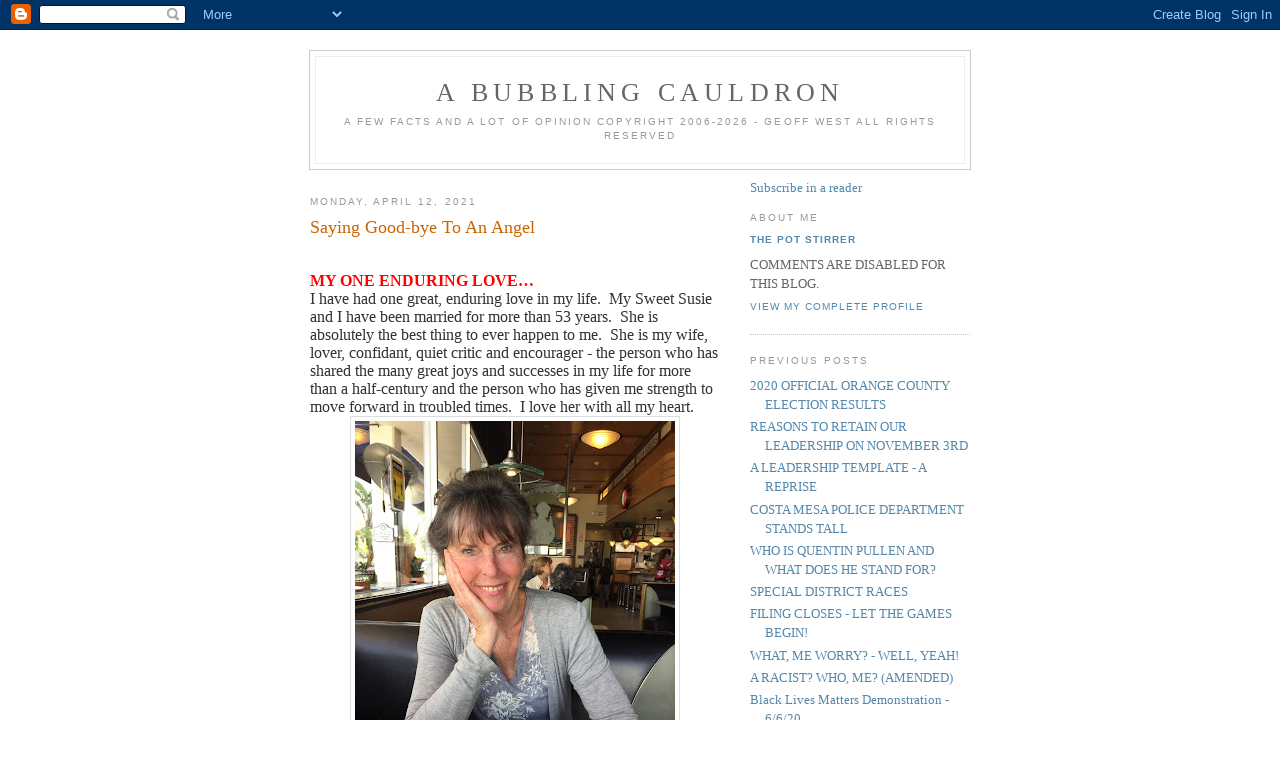

--- FILE ---
content_type: text/html; charset=UTF-8
request_url: https://abubblingcauldron.blogspot.com/2021/04/saying-good-bye-to-angel.html
body_size: 16542
content:
<!DOCTYPE html PUBLIC "-//W3C//DTD XHTML 1.0 Strict//EN" "http://www.w3.org/TR/xhtml1/DTD/xhtml1-strict.dtd">

<html xmlns="http://www.w3.org/1999/xhtml" xml:lang="en" lang="en">
<head>
  <title>A BUBBLING CAULDRON: Saying Good-bye To An Angel</title>

  <script type="text/javascript">(function() { (function(){function b(g){this.t={};this.tick=function(h,m,f){var n=f!=void 0?f:(new Date).getTime();this.t[h]=[n,m];if(f==void 0)try{window.console.timeStamp("CSI/"+h)}catch(q){}};this.getStartTickTime=function(){return this.t.start[0]};this.tick("start",null,g)}var a;if(window.performance)var e=(a=window.performance.timing)&&a.responseStart;var p=e>0?new b(e):new b;window.jstiming={Timer:b,load:p};if(a){var c=a.navigationStart;c>0&&e>=c&&(window.jstiming.srt=e-c)}if(a){var d=window.jstiming.load;
c>0&&e>=c&&(d.tick("_wtsrt",void 0,c),d.tick("wtsrt_","_wtsrt",e),d.tick("tbsd_","wtsrt_"))}try{a=null,window.chrome&&window.chrome.csi&&(a=Math.floor(window.chrome.csi().pageT),d&&c>0&&(d.tick("_tbnd",void 0,window.chrome.csi().startE),d.tick("tbnd_","_tbnd",c))),a==null&&window.gtbExternal&&(a=window.gtbExternal.pageT()),a==null&&window.external&&(a=window.external.pageT,d&&c>0&&(d.tick("_tbnd",void 0,window.external.startE),d.tick("tbnd_","_tbnd",c))),a&&(window.jstiming.pt=a)}catch(g){}})();window.tickAboveFold=function(b){var a=0;if(b.offsetParent){do a+=b.offsetTop;while(b=b.offsetParent)}b=a;b<=750&&window.jstiming.load.tick("aft")};var k=!1;function l(){k||(k=!0,window.jstiming.load.tick("firstScrollTime"))}window.addEventListener?window.addEventListener("scroll",l,!1):window.attachEvent("onscroll",l);
 })();</script><script type="text/javascript">function a(){var b=window.location.href,c=b.split("?");switch(c.length){case 1:return b+"?m=1";case 2:return c[1].search("(^|&)m=")>=0?null:b+"&m=1";default:return null}}var d=navigator.userAgent;if(d.indexOf("Mobile")!=-1&&d.indexOf("WebKit")!=-1&&d.indexOf("iPad")==-1||d.indexOf("Opera Mini")!=-1||d.indexOf("IEMobile")!=-1){var e=a();e&&window.location.replace(e)};
</script><meta http-equiv="Content-Type" content="text/html; charset=UTF-8" />
<meta name="generator" content="Blogger" />
<link rel="icon" type="image/vnd.microsoft.icon" href="https://www.blogger.com/favicon.ico"/>
<link rel="alternate" type="application/atom+xml" title="A BUBBLING CAULDRON - Atom" href="https://abubblingcauldron.blogspot.com/feeds/posts/default" />
<link rel="alternate" type="application/rss+xml" title="A BUBBLING CAULDRON - RSS" href="https://abubblingcauldron.blogspot.com/feeds/posts/default?alt=rss" />
<link rel="service.post" type="application/atom+xml" title="A BUBBLING CAULDRON - Atom" href="https://draft.blogger.com/feeds/36907480/posts/default" />
<link rel="alternate" type="application/atom+xml" title="A BUBBLING CAULDRON - Atom" href="https://abubblingcauldron.blogspot.com/feeds/4064483346645823183/comments/default" />
<link rel="stylesheet" type="text/css" href="https://www.blogger.com/static/v1/v-css/1601750677-blog_controls.css"/>
<link rel="stylesheet" type="text/css" href="https://draft.blogger.com/dyn-css/authorization.css?targetBlogID=36907480&zx=9d7c5139-cee8-4e56-8e62-9c9020649c55"/>


  <style type="text/css">
/*
-----------------------------------------------
Blogger Template Style
Name:     Minima
Designer: Douglas Bowman
URL:      www.stopdesign.com
Date:     26 Feb 2004
----------------------------------------------- */


body {
  background:#fff;
  margin:0;
  padding:40px 20px;
  font:x-small Georgia,Serif;
  text-align:center;
  color:#333;
  font-size/* */:/**/small;
  font-size: /**/small;
  }
a:link {
  color:#58a;
  text-decoration:none;
  }
a:visited {
  color:#969;
  text-decoration:none;
  }
a:hover {
  color:#c60;
  text-decoration:underline;
  }
a img {
  border-width:0;
  }


/* Header
----------------------------------------------- */
@media all {
  #header {
    width:660px;
    margin:0 auto 10px;
    border:1px solid #ccc;
    }
  }
@media handheld {
  #header {
    width:90%;
    }
  }
#blog-title {
  margin:5px 5px 0;
  padding:20px 20px .25em;
  border:1px solid #eee;
  border-width:1px 1px 0;
  font-size:200%;
  line-height:1.2em;
  font-weight:normal;
  color:#666;
  text-transform:uppercase;
  letter-spacing:.2em;
  }
#blog-title a {
  color:#666;
  text-decoration:none;
  }
#blog-title a:hover {
  color:#c60;
  }
#description {
  margin:0 5px 5px;
  padding:0 20px 20px;
  border:1px solid #eee;
  border-width:0 1px 1px;
  max-width:700px;
  font:78%/1.4em "Trebuchet MS",Trebuchet,Arial,Verdana,Sans-serif;
  text-transform:uppercase;
  letter-spacing:.2em;
  color:#999;
  }


/* Content
----------------------------------------------- */
@media all {
  #content {
    width:660px;
    margin:0 auto;
    padding:0;
    text-align:left;
    }
  #main {
    width:410px;
    float:left;
    }
  #sidebar {
    width:220px;
    float:right;
    }
  }
@media handheld {
  #content {
    width:90%;
    }
  #main {
    width:100%;
    float:none;
    }
  #sidebar {
    width:100%;
    float:none;
    }
  }

/* Headings
----------------------------------------------- */
h2 {
  margin:1.5em 0 .75em;
  font:78%/1.4em "Trebuchet MS",Trebuchet,Arial,Verdana,Sans-serif;
  text-transform:uppercase;
  letter-spacing:.2em;
  color:#999;
  }


/* Posts
----------------------------------------------- */
@media all {
  .date-header {
    margin:1.5em 0 .5em;
    }
  .post {
    margin:.5em 0 1.5em;
    border-bottom:1px dotted #ccc;
    padding-bottom:1.5em;
    }
  }
@media handheld {
  .date-header {
    padding:0 1.5em 0 1.5em;
    }
  .post {
    padding:0 1.5em 0 1.5em;
    }
  }
.post-title {
  margin:.25em 0 0;
  padding:0 0 4px;
  font-size:140%;
  font-weight:normal;
  line-height:1.4em;
  color:#c60;
  }
.post-title a, .post-title a:visited, .post-title strong {
  display:block;
  text-decoration:none;
  color:#c60;
  font-weight:normal;
  }
.post-title strong, .post-title a:hover {
  color:#333;
  }
.post div {
  margin:0 0 .75em;
  line-height:1.6em;
  }
p.post-footer {
  margin:-.25em 0 0;
  color:#ccc;
  }
.post-footer em, .comment-link {
  font:78%/1.4em "Trebuchet MS",Trebuchet,Arial,Verdana,Sans-serif;
  text-transform:uppercase;
  letter-spacing:.1em;
  }
.post-footer em {
  font-style:normal;
  color:#999;
  margin-right:.6em;
  }
.comment-link {
  margin-left:.6em;
  }
.post img {
  padding:4px;
  border:1px solid #ddd;
  }
.post blockquote {
  margin:1em 20px;
  }
.post blockquote p {
  margin:.75em 0;
  }


/* Comments
----------------------------------------------- */
#comments h4 {
  margin:1em 0;
  font:bold 78%/1.6em "Trebuchet MS",Trebuchet,Arial,Verdana,Sans-serif;
  text-transform:uppercase;
  letter-spacing:.2em;
  color:#999;
  }
#comments h4 strong {
  font-size:130%;
  }
#comments-block {
  margin:1em 0 1.5em;
  line-height:1.6em;
  }
#comments-block dt {
  margin:.5em 0;
  }
#comments-block dd {
  margin:.25em 0 0;
  }
#comments-block dd.comment-timestamp {
  margin:-.25em 0 2em;
  font:78%/1.4em "Trebuchet MS",Trebuchet,Arial,Verdana,Sans-serif;
  text-transform:uppercase;
  letter-spacing:.1em;
  }
#comments-block dd p {
  margin:0 0 .75em;
  }
.deleted-comment {
  font-style:italic;
  color:gray;
  }


/* Sidebar Content
----------------------------------------------- */
#sidebar ul {
  margin:0 0 1.5em;
  padding:0 0 1.5em;
  border-bottom:1px dotted #ccc;
  list-style:none;
  }
#sidebar li {
  margin:0;
  padding:0 0 .25em 15px;
  text-indent:-15px;
  line-height:1.5em;
  }
#sidebar p {
  color:#666;
  line-height:1.5em;
  }


/* Profile
----------------------------------------------- */
#profile-container {
  margin:0 0 1.5em;
  border-bottom:1px dotted #ccc;
  padding-bottom:1.5em;
  }
.profile-datablock {
  margin:.5em 0 .5em;
  }
.profile-img {
  display:inline;
  }
.profile-img img {
  float:left;
  padding:4px;
  border:1px solid #ddd;
  margin:0 8px 3px 0;
  }
.profile-data {
  margin:0;
  font:bold 78%/1.6em "Trebuchet MS",Trebuchet,Arial,Verdana,Sans-serif;
  text-transform:uppercase;
  letter-spacing:.1em;
  }
.profile-data strong {
  display:none;
  }
.profile-textblock {
  margin:0 0 .5em;
  }
.profile-link {
  margin:0;
  font:78%/1.4em "Trebuchet MS",Trebuchet,Arial,Verdana,Sans-serif;
  text-transform:uppercase;
  letter-spacing:.1em;
  }


/* Footer
----------------------------------------------- */
#footer {
  width:660px;
  clear:both;
  margin:0 auto;
  }
#footer hr {
  display:none;
  }
#footer p {
  margin:0;
  padding-top:15px;
  font:78%/1.6em "Trebuchet MS",Trebuchet,Verdana,Sans-serif;
  text-transform:uppercase;
  letter-spacing:.1em;
  }
  </style>

<meta name='google-adsense-platform-account' content='ca-host-pub-1556223355139109'/>
<meta name='google-adsense-platform-domain' content='blogspot.com'/>
<!-- --><style type="text/css">@import url(//www.blogger.com/static/v1/v-css/navbar/3334278262-classic.css);
div.b-mobile {display:none;}
</style>

</head>

<body><script type="text/javascript">
    function setAttributeOnload(object, attribute, val) {
      if(window.addEventListener) {
        window.addEventListener('load',
          function(){ object[attribute] = val; }, false);
      } else {
        window.attachEvent('onload', function(){ object[attribute] = val; });
      }
    }
  </script>
<div id="navbar-iframe-container"></div>
<script type="text/javascript" src="https://apis.google.com/js/platform.js"></script>
<script type="text/javascript">
      gapi.load("gapi.iframes:gapi.iframes.style.bubble", function() {
        if (gapi.iframes && gapi.iframes.getContext) {
          gapi.iframes.getContext().openChild({
              url: 'https://draft.blogger.com/navbar/36907480?origin\x3dhttps://abubblingcauldron.blogspot.com',
              where: document.getElementById("navbar-iframe-container"),
              id: "navbar-iframe"
          });
        }
      });
    </script>

<div id="header">

  <h1 id="blog-title">
    <a href="http://abubblingcauldron.blogspot.com/">
	A BUBBLING CAULDRON
	</a>
  </h1>
  <p id="description">                   A FEW FACTS AND A LOT OF OPINION         
                      Copyright 2006-2026 - Geoff West                                                                
                               All Rights Reserved</p>

</div>

<!-- Begin #content -->
<div id="content">


<!-- Begin #main -->
<div id="main"><div id="main2">



    
  <h2 class="date-header">Monday, April 12, 2021</h2>
  

  
     
  <!-- Begin .post -->
  <div class="post"><a name="4064483346645823183"></a>
         
    <h3 class="post-title">
	 
	 Saying Good-bye To An Angel
	 
    </h3>
    

	         <div class="post-body">
	<div>
      <div style="clear:both;"></div><p style="font-family: Times; font-stretch: normal; line-height: normal; margin: 0px;"><span style="color: red; font-size: medium;"><b><br />MY ONE ENDURING LOVE…</b></span></p><p style="font-family: Times; font-stretch: normal; line-height: normal; margin: 0px;"><span style="font-size: medium;">I have had one great, enduring love in my life.&nbsp; My Sweet Susie and I have been married for more than 53 years. &nbsp;She is absolutely the best thing to ever happen to me.&nbsp; She is my wife, lover, confidant, quiet critic and encourager - the person who has shared the many great joys and successes in my life for more than a half-century and the person who has given me strength to move forward in troubled times.&nbsp; I love her with all my heart.</span></p><div class="separator" style="clear: both; text-align: center;"><span style="font-size: medium;"><a href="https://blogger.googleusercontent.com/img/b/R29vZ2xl/AVvXsEgfJpZjFUaqzCM4_JXlryjHmGnHg9RQR47GwlTexDs_gCso8MKvONBPUlAEvtce0HbXnA9urjTfzeQXOqgjH-TfPePzvq9fM2wDrJnk2dyGVHkq0kdm4LfcrwUvin-XIPk2Q3Rf/s2048/SUSIE+Q.JPG" style="margin-left: 1em; margin-right: 1em;"><img border="0" data-original-height="1979" data-original-width="2048" src="https://blogger.googleusercontent.com/img/b/R29vZ2xl/AVvXsEgfJpZjFUaqzCM4_JXlryjHmGnHg9RQR47GwlTexDs_gCso8MKvONBPUlAEvtce0HbXnA9urjTfzeQXOqgjH-TfPePzvq9fM2wDrJnk2dyGVHkq0kdm4LfcrwUvin-XIPk2Q3Rf/s320/SUSIE+Q.JPG" width="320" /></a></span></div><p style="font-family: Times; font-stretch: normal; line-height: normal; margin: 0px;"><span style="color: red; font-size: medium;"><b>…BUT</b></span></p><p style="font-family: Times; font-stretch: normal; line-height: normal; margin: 0px;"><span style="font-size: medium;">And yet, there has been another love in my life - a woman I’ve known for more than 60 years - a beautiful person no matter how you measure that word.&nbsp; I think I’ve loved her most of my life - as I would love a sister and great friend.&nbsp; I’ve never held her hand, stolen a kiss or tried to woo her, but over the decades we have shared hugs that have meant more than any of that.&nbsp; We have been there for each other - she more than me - and had an enduring bond since we met as teenagers.&nbsp; And now she is gone…</span></p><p style="font-family: Times; font-stretch: normal; line-height: normal; margin: 0px;"></p><div class="separator" style="clear: both; text-align: center;"><a href="https://blogger.googleusercontent.com/img/b/R29vZ2xl/AVvXsEj6cPFMIZYCB0SYJWJ5JXIfKwGg3Xv1eMYMH2Y2la03W7tDs2ZZ_kW7Ene6jshM5XWDyO3lsCYf3DIJGEPRbHQBKGI28z9DjaYUDG6P_U1hclJtCXQB2wcctYQCqabhuufTSp5E/s720/1-sherry.JPG" style="margin-left: 1em; margin-right: 1em;"><img border="0" data-original-height="689" data-original-width="720" src="https://blogger.googleusercontent.com/img/b/R29vZ2xl/AVvXsEj6cPFMIZYCB0SYJWJ5JXIfKwGg3Xv1eMYMH2Y2la03W7tDs2ZZ_kW7Ene6jshM5XWDyO3lsCYf3DIJGEPRbHQBKGI28z9DjaYUDG6P_U1hclJtCXQB2wcctYQCqabhuufTSp5E/s320/1-sherry.JPG" width="320" /></a></div><p style="font-family: Times; font-stretch: normal; line-height: normal; margin: 0px;"><span style="color: red; font-size: medium;"><b>CANCER TAKES ANOTHER</b></span></p><p style="font-family: Times; font-stretch: normal; line-height: normal; margin: 0px;"><span style="font-size: medium;">My dear friend, <b>Sherry Harper</b>, died in the early morning hours of March 13, 2021 following her recovery from the removal of a banana-sized tumor from her brain by skilled surgeons at Hoag Hospital in Newport Beach.&nbsp; During her recovery she began to show signs of the return of her illness - a Grade 4 Glioblastoma, an incurable form of cancer.&nbsp; As a woman of great faith, she assessed her options - her children wanted her to place her wellbeing in the hands of one of the cancer research hospitals in Southern California, to see if some kind of undefined experimental treatment could solve the problem - and she chose to place herself in the hands of God.&nbsp; 36 hours later she passed away at her home, surrounded by those she loved most in this world, each of whom knelt beside her bed, exchanged words of love and gave her their permission to depart this world.&nbsp; It was a perfect departure for my friend.</span></p><p style="font-family: Times; font-stretch: normal; line-height: normal; margin: 0px;"></p><div class="separator" style="clear: both; text-align: center;"><a href="https://blogger.googleusercontent.com/img/b/R29vZ2xl/AVvXsEgK7Q6OQLB6Inv5WzG-rXPvyTPNatp2zp-FpjDv78beDOWu64pRtWgtfslCcpm-DDgd5_aE8QLn8pJGkDpDuIDQzorzOAxLFVo5gO1OD96WN4FQSKsHZ3a1laicogenePLsinvv/" style="margin-left: 1em; margin-right: 1em;"></a><div class="separator" style="clear: both; text-align: center;"><a href="https://blogger.googleusercontent.com/img/b/R29vZ2xl/AVvXsEhLiukvrosQhSjXXLsEvhQuyHuZTou2S0GAlUELNMSEb_n97qTT1c_1r85Ww_mYGvfod0Pv7fz_pRxXb6rMSJ9PNVcNLnbwx6Zg2wPRv4rfoPzZnQff4188yke1_U_pGzAx9bAa/s2016/16-kids+at+Hoag.JPG" style="margin-left: 1em; margin-right: 1em;"><img border="0" data-original-height="1512" data-original-width="2016" height="240" src="https://blogger.googleusercontent.com/img/b/R29vZ2xl/AVvXsEhLiukvrosQhSjXXLsEvhQuyHuZTou2S0GAlUELNMSEb_n97qTT1c_1r85Ww_mYGvfod0Pv7fz_pRxXb6rMSJ9PNVcNLnbwx6Zg2wPRv4rfoPzZnQff4188yke1_U_pGzAx9bAa/w324-h240/16-kids+at+Hoag.JPG" width="324" /></a></div></div><p style="font-family: Times; font-stretch: normal; line-height: normal; margin: 0px;"><span style="color: red; font-size: medium;"><b>MY PAL, THE BEAUTY QUEEN AND SKI RACER<br /></b></span></p><p style="font-family: Times; font-stretch: normal; line-height: normal; margin: 0px;"><span style="font-size: medium;">My friend was born Sharron Lee Graves on June 12, 1944 and was raised in Petaluma, California by her mother, Shirley and adoptive father, John Graves.&nbsp; In her youth she became a champion water ski racer, skipping across the waves at more than 70 miles per hour.&nbsp; She was also a beauty queen - Miss Sonoma County, 1962, a title she won the day after she broke her nose in a water ski racing accident.&nbsp; She flew as a stewardess for American Airlines from 1964-1966, then became a ticket agent at the San Francisco Airport for a few more years.&nbsp; She married Al Coppin in 1966 and had three wonderful children, Shawn, Daniel and Michael.&nbsp; Sherry and Al were married for 14 years.</span></p><p style="font-family: Times; font-stretch: normal; line-height: normal; margin: 0px; min-height: 14px;"></p><div class="separator" style="clear: both; text-align: center;"><a href="https://blogger.googleusercontent.com/img/b/R29vZ2xl/AVvXsEhwSmW_s-G3FmW-stkQzeJBYXacUw11oTlCKpCpxYHvCo7Np-IDQ7yHyUbsztxrVLVKqIg72B8eIHMAEYm7A-RlEu0O2kda26bW0oNbSznLpHn0ajYS5KbHLhbDm-m2yrLaSeQJ/s1412/2-+on+the+dock.jpg" style="margin-left: 1em; margin-right: 1em;"><img border="0" data-original-height="987" data-original-width="1412" src="https://blogger.googleusercontent.com/img/b/R29vZ2xl/AVvXsEhwSmW_s-G3FmW-stkQzeJBYXacUw11oTlCKpCpxYHvCo7Np-IDQ7yHyUbsztxrVLVKqIg72B8eIHMAEYm7A-RlEu0O2kda26bW0oNbSznLpHn0ajYS5KbHLhbDm-m2yrLaSeQJ/s320/2-+on+the+dock.jpg" width="320" /></a></div><div class="separator" style="clear: both; text-align: center;"><a href="https://blogger.googleusercontent.com/img/b/R29vZ2xl/AVvXsEh_0EoCxO8bfVsv6g7zxoopPoF-UaazC1r4ffGGY5wA8nFsJNjrt0Dx6DzzStZWlktDr2vEvlMyXwCI_vidbK2NrNw96wAxjFCa2_QskIM9ErI-CT0F6hb0cUN3AQKebBxX1xyf/s564/4-American+Stew.jpg" style="margin-left: 1em; margin-right: 1em;"><img border="0" data-original-height="564" data-original-width="426" height="320" src="https://blogger.googleusercontent.com/img/b/R29vZ2xl/AVvXsEh_0EoCxO8bfVsv6g7zxoopPoF-UaazC1r4ffGGY5wA8nFsJNjrt0Dx6DzzStZWlktDr2vEvlMyXwCI_vidbK2NrNw96wAxjFCa2_QskIM9ErI-CT0F6hb0cUN3AQKebBxX1xyf/s320/4-American+Stew.jpg" /></a></div><div class="separator" style="clear: both; text-align: center;"><a href="https://blogger.googleusercontent.com/img/b/R29vZ2xl/AVvXsEhXL2TbH_caCnfCosQ63HQ6rQptfkuNnrKD0ykC0qzcynNreyGtbXP885fZeUv5-BdW5qHjTv14o7hjoTwmWg5ybIkKJK8tz2flWt9JxNnkd7iH03gGVY8X07X5iOtoI24kzmQ6/s676/10-SherryCrown.png" style="margin-left: 1em; margin-right: 1em;"><img border="0" data-original-height="590" data-original-width="676" src="https://blogger.googleusercontent.com/img/b/R29vZ2xl/AVvXsEhXL2TbH_caCnfCosQ63HQ6rQptfkuNnrKD0ykC0qzcynNreyGtbXP885fZeUv5-BdW5qHjTv14o7hjoTwmWg5ybIkKJK8tz2flWt9JxNnkd7iH03gGVY8X07X5iOtoI24kzmQ6/s320/10-SherryCrown.png" width="320" /></a></div><div class="separator" style="clear: both; text-align: center;"><a href="https://blogger.googleusercontent.com/img/b/R29vZ2xl/AVvXsEi5B2sZnkd-iDDqdxoBeSn5M8xiLNFitKGaZevOg4mqTknq5e0Hytw3AR8Dtq6rS5pLsmvbwDE_ZwqYqDRsTxYoXF6YKnH92C7ysOL0MevbZTQLdbc2KJ5iDvpTltN7DB0bHAjF/s501/Sherry%2526Al.JPG" style="margin-left: 1em; margin-right: 1em;"><img border="0" data-original-height="501" data-original-width="498" height="320" src="https://blogger.googleusercontent.com/img/b/R29vZ2xl/AVvXsEi5B2sZnkd-iDDqdxoBeSn5M8xiLNFitKGaZevOg4mqTknq5e0Hytw3AR8Dtq6rS5pLsmvbwDE_ZwqYqDRsTxYoXF6YKnH92C7ysOL0MevbZTQLdbc2KJ5iDvpTltN7DB0bHAjF/s320/Sherry%2526Al.JPG" /></a></div><br /><div class="separator" style="clear: both; text-align: center;"><a href="https://blogger.googleusercontent.com/img/b/R29vZ2xl/AVvXsEhuMIsqlqOSMl-ZGkNe_ILKtMX5NP-QxAvI_27GoWC-B06ChmcoixyGxQO7_VcG5nAIYXohxPv6LF063nYHVWfNJs4uItfbL-NdOV-qkBVCuenTlvusXACzac3f8FSk6OWkiSEs/s720/Sherry3Kids.JPG" style="margin-left: 1em; margin-right: 1em;"><img border="0" data-original-height="480" data-original-width="720" src="https://blogger.googleusercontent.com/img/b/R29vZ2xl/AVvXsEhuMIsqlqOSMl-ZGkNe_ILKtMX5NP-QxAvI_27GoWC-B06ChmcoixyGxQO7_VcG5nAIYXohxPv6LF063nYHVWfNJs4uItfbL-NdOV-qkBVCuenTlvusXACzac3f8FSk6OWkiSEs/s320/Sherry3Kids.JPG" width="320" /></a></div><p style="font-family: Times; font-stretch: normal; line-height: normal; margin: 0px;"><span style="color: red; font-size: medium;"><b>DIVORCE RECOVERY MINISTRY LED TO HUSBAND #2, SANDY HARPER</b></span></p><p style="font-family: Times; font-stretch: normal; line-height: normal; margin: 0px;"><span style="font-size: medium;">Following their divorce Sherry Co-founded the Singles Ministry and Divorce Recovery Ministry at Marin Covenant Church in 1980, where she was the Minister to Singles.&nbsp; During this time she met her second husband, Sanford (Sandy) Harper, to whom she was married for more than 25 years until his death from Leukemia.&nbsp; For a couple decades they traveled the country in motor homes - 15,000 miles a year - making friends and spreading her Divorce Recovery Ministry far and wide.&nbsp; They eventually settled down in Tucson, Arizona. &nbsp;With Sandy came a step-son, Chris, who became Sherry's 4th child in every sense of the word.</span></p><div class="separator" style="clear: both; text-align: center;"><a href="https://blogger.googleusercontent.com/img/b/R29vZ2xl/AVvXsEgZYOx0hKXiy6YTHneAvkXg1k1OUMch1DOUg4b_DQZ75KvUgVCJGhVQMk_xDzSD7owy-UglTzPa-yNzLr7K_3qLTJySJmPpfibpJ0kbyqfKZKtoOsl4WnuiRX9RSdMb9upXCKjh/s150/5-Sherry%2526SandyWedding.jpg" style="margin-left: 1em; margin-right: 1em;"><img border="0" data-original-height="150" data-original-width="134" height="243" src="https://blogger.googleusercontent.com/img/b/R29vZ2xl/AVvXsEgZYOx0hKXiy6YTHneAvkXg1k1OUMch1DOUg4b_DQZ75KvUgVCJGhVQMk_xDzSD7owy-UglTzPa-yNzLr7K_3qLTJySJmPpfibpJ0kbyqfKZKtoOsl4WnuiRX9RSdMb9upXCKjh/w217-h243/5-Sherry%2526SandyWedding.jpg" width="217" /></a></div><br /><div class="separator" style="clear: both; text-align: center;"><a href="https://blogger.googleusercontent.com/img/b/R29vZ2xl/AVvXsEgYkpoK6vjIbf4A5Xqy3PD2CmvTJPPOZqoBpFGOmzGUfe6VP2bFt3BtlYvEZqRpO3zxxzaSRoFLBpbyAzSJEEDZEH7yPgrnItKgSx_0ZBqv-1fyOPoWwGbeKKG1Az0B85cJT2vy/s720/4+kids.JPG" style="margin-left: 1em; margin-right: 1em;"><img border="0" data-original-height="540" data-original-width="720" src="https://blogger.googleusercontent.com/img/b/R29vZ2xl/AVvXsEgYkpoK6vjIbf4A5Xqy3PD2CmvTJPPOZqoBpFGOmzGUfe6VP2bFt3BtlYvEZqRpO3zxxzaSRoFLBpbyAzSJEEDZEH7yPgrnItKgSx_0ZBqv-1fyOPoWwGbeKKG1Az0B85cJT2vy/s320/4+kids.JPG" width="320" /></a></div><p style="font-family: Times; font-stretch: normal; line-height: normal; margin: 0px;"><span style="color: red; font-size: medium;"><b>MY SISTER’S PAL - AND MY TEASING TARGET</b></span></p><p style="font-family: Times; font-stretch: normal; line-height: normal; margin: 0px;"><span style="font-size: medium;">Sherry came into my life as a pal of my sister, Linda, when they met and became close buds during a vacation at Clear Lake, CA.&nbsp; Back then Sherry was just a cute little target of teasing and jokes.&nbsp; My cousins and I would drag her out of the tent in which she slept - sleeping bag and all - carry her down to the dock and dump her unceremoniously out of the sleeping bag into the water.&nbsp; She was a great target.</span></p><p style="font-family: Times; font-stretch: normal; line-height: normal; margin: 0px; min-height: 14px;"></p><div class="separator" style="clear: both; text-align: center;"><a href="https://blogger.googleusercontent.com/img/b/R29vZ2xl/AVvXsEgpzuNrIAJCrhwwVejgyLHQE-OVfhL34hrPqDmGM2lWdFXxqTiqqwZfDI2yQypDKzgQd3cKjFJkI-irskO_3nxGB73vtS_cfBx07xhNlael0-pOUtGp_R20panLeBKS7hqVpyFO/s875/ClearLakeTeen111.jpg" style="margin-left: 1em; margin-right: 1em;"><img border="0" data-original-height="684" data-original-width="875" src="https://blogger.googleusercontent.com/img/b/R29vZ2xl/AVvXsEgpzuNrIAJCrhwwVejgyLHQE-OVfhL34hrPqDmGM2lWdFXxqTiqqwZfDI2yQypDKzgQd3cKjFJkI-irskO_3nxGB73vtS_cfBx07xhNlael0-pOUtGp_R20panLeBKS7hqVpyFO/s320/ClearLakeTeen111.jpg" width="320" /></a></div><p></p><p style="font-family: Times; font-stretch: normal; line-height: normal; margin: 0px;"><span style="color: red; font-size: medium;"><b>VACATIONED TOGETHER OFTEN - SHE BECAME A CHAMPION</b></span></p><p style="font-family: Times; font-stretch: normal; line-height: normal; margin: 0px;"><span style="font-size: medium;">Our families would coordinate our vacations at Clear Lake and we had some wonderful times.&nbsp; Sherry and I both became pretty darn good water skiers - but she was the brave one.&nbsp; She dominated women’s water ski racing on the West Coast for many years - a tiny slip of a thing, skipping across the water, holding off all comers.</span></p><p style="font-family: Times; font-stretch: normal; line-height: normal; margin: 0px; min-height: 14px;"></p><div class="separator" style="clear: both; text-align: center;"><a href="https://blogger.googleusercontent.com/img/b/R29vZ2xl/AVvXsEj_XHrgX0U70W72lwrRyzyWXkMy4Kkla7B7dqHlClTd-q5eGD75frxev_g5N3BbjxP1N27TZKlTB3WUUuzmuwUtnApXUYmRh1Bv6Rh9B2eO9WvkCKaKNJqOEgNJNTzFQ8Qbzz_q/s2048/the+ski.JPG" style="margin-left: 1em; margin-right: 1em;"><img border="0" data-original-height="2048" data-original-width="1536" height="320" src="https://blogger.googleusercontent.com/img/b/R29vZ2xl/AVvXsEj_XHrgX0U70W72lwrRyzyWXkMy4Kkla7B7dqHlClTd-q5eGD75frxev_g5N3BbjxP1N27TZKlTB3WUUuzmuwUtnApXUYmRh1Bv6Rh9B2eO9WvkCKaKNJqOEgNJNTzFQ8Qbzz_q/s320/the+ski.JPG" /></a></div><p></p><div class="separator" style="clear: both; text-align: center;"><a href="https://blogger.googleusercontent.com/img/b/R29vZ2xl/AVvXsEiVyE5RBehl93J3Os9ySVt6ek2rx-qAEb-2yrCkWkCwQb30bcANQNENO5laRccJVLQO9SCc_yg4SLG9gkGArD07C1zh8zlbKOQBOJaNlelRtoSMWuQICmBjv_KrpWSzIYRL8HwS/s1458/W%253ASherry+%2540+Pine+Flats102.jpg" style="margin-left: 1em; margin-right: 1em;"><img border="0" data-original-height="990" data-original-width="1458" src="https://blogger.googleusercontent.com/img/b/R29vZ2xl/AVvXsEiVyE5RBehl93J3Os9ySVt6ek2rx-qAEb-2yrCkWkCwQb30bcANQNENO5laRccJVLQO9SCc_yg4SLG9gkGArD07C1zh8zlbKOQBOJaNlelRtoSMWuQICmBjv_KrpWSzIYRL8HwS/s320/W%253ASherry+%2540+Pine+Flats102.jpg" width="320" /></a></div><p style="font-family: Times; font-stretch: normal; line-height: normal; margin: 0px;"><span style="color: red; font-size: medium;"><b>A BASIC TRAINING RESCUE</b></span></p><p style="font-family: Times; font-stretch: normal; line-height: normal; margin: 0px;"><span style="font-size: medium;">As the years passed we drifted apart, but she still insisted in driving down to Fort Ord to rescue me and an old high school pal from Basic Training on a weekend pass at the end of 1963.&nbsp; And, her father, John - one of the really fun men I’ve ever known - insisted in taking us for a boat ride on the Petaluma Slough in his hot boat, The Big Deal, before we took the bus back to Fort Ord.&nbsp; So, early that Sunday morning we began running hot laps past the warehouses along the waterfront, the dry stacks of the 392 Chrysler engine blazing away.&nbsp; We woke up the entire city and several hundred people lined the waterway to see what was going on.</span></p><p style="font-family: Times; font-stretch: normal; line-height: normal; margin: 0px; min-height: 14px;"></p><div class="separator" style="clear: both; text-align: center;"><a href="https://blogger.googleusercontent.com/img/b/R29vZ2xl/AVvXsEh-FCskRU6Jmn3j6MGfLTv5J7llru9eqyWk_QGtNQN_VC2VcdsFRMSaYuR17Nw1gjjFbaD6VBnHnjOsai1X7kHX9-ezGzyNf9b_hbRozoaOA4Gfs9imizh_-4Drzq81zvEvyz5D/s291/Fort+Ord.png" style="margin-left: 1em; margin-right: 1em;"><img border="0" data-original-height="184" data-original-width="291" src="https://blogger.googleusercontent.com/img/b/R29vZ2xl/AVvXsEh-FCskRU6Jmn3j6MGfLTv5J7llru9eqyWk_QGtNQN_VC2VcdsFRMSaYuR17Nw1gjjFbaD6VBnHnjOsai1X7kHX9-ezGzyNf9b_hbRozoaOA4Gfs9imizh_-4Drzq81zvEvyz5D/s0/Fort+Ord.png" /></a></div><p></p><p style="font-family: Times; font-stretch: normal; line-height: normal; margin: 0px;"><span style="color: red; font-size: medium;"></span></p><div class="separator" style="clear: both; text-align: center;"><span style="color: red; font-size: medium;"><a href="https://blogger.googleusercontent.com/img/b/R29vZ2xl/AVvXsEgTzAWit5F6U0GfbERa5jBIxcsbFQAlLvetdcTXdsfWRHcPI51FUwv1r0HJC6XB9EYm29tFW3GUmCVnu0tyxnCB7sMr8cxW_N7o8JCBv0UmvkUfVzuWI-1IA5jjSzn-UZ2N2BXf/s608/Petaluma.png" style="margin-left: 1em; margin-right: 1em;"><img border="0" data-original-height="356" data-original-width="608" src="https://blogger.googleusercontent.com/img/b/R29vZ2xl/AVvXsEgTzAWit5F6U0GfbERa5jBIxcsbFQAlLvetdcTXdsfWRHcPI51FUwv1r0HJC6XB9EYm29tFW3GUmCVnu0tyxnCB7sMr8cxW_N7o8JCBv0UmvkUfVzuWI-1IA5jjSzn-UZ2N2BXf/s320/Petaluma.png" width="320" /></a></span></div><span style="color: red; font-size: medium;"><b>A FRIEND WHEN I NEEDED IT MOST</b></span><div><span style="font-family: Times; font-size: large;">When I was assigned for duty in New York City following Basic Training, Sherry - then a stewardess for American Airlines - would occasionally end up in the Big Apple, so we would do stuff - take the Staten Island Ferry, trek around Central Park, etc.&nbsp; She was a great friend when I really needed one.</span><p style="font-family: Times; font-stretch: normal; line-height: normal; margin: 0px; min-height: 14px;"></p><div class="separator" style="clear: both; text-align: center;"><a href="https://blogger.googleusercontent.com/img/b/R29vZ2xl/AVvXsEjoJIYxkO4JNDer8Aiw8aP_FKZUNZI4e7OmxpnsPuZv35PmpBpvH1Z9VMdlz8bvRi8ywXL6nq7WyogeBywBx6bBUqPdliWRoQsPrL_idt1nCyCjJLHoE4HbHgzFFk2yA9lzoMsJ/s299/Staten+Island+Ferry.png" style="margin-left: 1em; margin-right: 1em;"><img border="0" data-original-height="186" data-original-width="299" src="https://blogger.googleusercontent.com/img/b/R29vZ2xl/AVvXsEjoJIYxkO4JNDer8Aiw8aP_FKZUNZI4e7OmxpnsPuZv35PmpBpvH1Z9VMdlz8bvRi8ywXL6nq7WyogeBywBx6bBUqPdliWRoQsPrL_idt1nCyCjJLHoE4HbHgzFFk2yA9lzoMsJ/s0/Staten+Island+Ferry.png" /></a></div><p></p><p style="font-family: Times; font-stretch: normal; line-height: normal; margin: 0px;"><span style="color: red; font-size: medium;"><b>A FRIEND - WITH WHEELS!</b></span></p><p style="font-family: Times; font-stretch: normal; line-height: normal; margin: 0px;"><span style="font-size: medium;">When I got out of the Army the end of 1965 I had no car - my ’57 Chevy convertible was long gone - so Sherry, who was based in the LA area, would let me use her nifty little 1962 Austin-Healy Roadster from time to time.&nbsp; In fact, I drove it north to Petaluma for her at the time of her wedding.&nbsp; Again, she was there for me.</span></p><p style="font-family: Times; font-stretch: normal; line-height: normal; margin: 0px; min-height: 14px;"></p><div class="separator" style="clear: both; text-align: center;"><a href="https://blogger.googleusercontent.com/img/b/R29vZ2xl/AVvXsEjnaj8n-O6Cirl__MJiI3R_dIVfLOLVKFrciz24zxc5Q73ov8Pp3pyjjmblz8n_f1oPm6F5uVDZZCU8Z5Ocp7kKPylh49cw5ZAsy_uD6F_ltNIkrC2epXj7U2m3wK5LajNWP7bR/s640/Sherry%2527s+1962+Austin-Healey.png" style="margin-left: 1em; margin-right: 1em;"><img border="0" data-original-height="332" data-original-width="640" src="https://blogger.googleusercontent.com/img/b/R29vZ2xl/AVvXsEjnaj8n-O6Cirl__MJiI3R_dIVfLOLVKFrciz24zxc5Q73ov8Pp3pyjjmblz8n_f1oPm6F5uVDZZCU8Z5Ocp7kKPylh49cw5ZAsy_uD6F_ltNIkrC2epXj7U2m3wK5LajNWP7bR/s320/Sherry%2527s+1962+Austin-Healey.png" width="320" /></a></div><p></p><p style="font-family: Times; font-stretch: normal; line-height: normal; margin: 0px;"><span style="color: red; font-size: medium;"><b>A CARING FRIEND FOREVER</b></span></p><p style="font-family: Times; font-stretch: normal; line-height: normal; margin: 0px;"><span style="font-size: medium;">In 2003 my best friend since we were 5 years old, Larry Moore, crashed his motorcycle outside Las Vegas and spent the next 6 weeks in the hospital there before he passed away.&nbsp; Sherry and Sandy drove up from Tucson, not to see Larry, but to see how I was doing… She was that kind of friend.</span></p><p style="font-family: Times; font-stretch: normal; line-height: normal; margin: 0px; min-height: 14px;"></p><div class="separator" style="clear: both; text-align: center;"><a href="https://blogger.googleusercontent.com/img/b/R29vZ2xl/AVvXsEiA7m83vPdgKWugILR-vRE-apOjVtjJXGc7e298ZQckWNAcA0zSbI9wdDUS5iKSl-0KqR4qxWpUadpAI9I3_9jxcJPtzJ4N4UFv4lUVbJLeh1jTpS7bwZl76kRiGJqjRqIm3ngT/s640/6-Sandy+and+Sherry%252C+7%253A15%253A06.jpg" style="margin-left: 1em; margin-right: 1em;"><img border="0" data-original-height="480" data-original-width="640" src="https://blogger.googleusercontent.com/img/b/R29vZ2xl/AVvXsEiA7m83vPdgKWugILR-vRE-apOjVtjJXGc7e298ZQckWNAcA0zSbI9wdDUS5iKSl-0KqR4qxWpUadpAI9I3_9jxcJPtzJ4N4UFv4lUVbJLeh1jTpS7bwZl76kRiGJqjRqIm3ngT/s320/6-Sandy+and+Sherry%252C+7%253A15%253A06.jpg" width="320" /></a></div><p></p><p style="font-family: Times; font-stretch: normal; line-height: normal; margin: 0px;"><span style="color: red; font-size: medium;"><b>SUSIE’S TRAVELING PAL AND GREAT FRIEND</b></span></p><p style="font-family: Times; font-stretch: normal; line-height: normal; margin: 0px;"><span style="font-size: medium;">Susie and I were good friends with Sherry and Sandy.&nbsp; We would visit each other’s homes when our respective schedules permitted.&nbsp; Susie really became great friends with Sherry when they traveled to England together and spent a month visiting friends and relatives.&nbsp; We have joked about how it was like traveling with me - Susie is an early riser and Sherry, like me, was NOT!&nbsp; They remained great friends ever since.</span></p><p style="font-family: Times; font-stretch: normal; line-height: normal; margin: 0px; min-height: 14px;"></p><div class="separator" style="clear: both; text-align: center;"><a href="https://blogger.googleusercontent.com/img/b/R29vZ2xl/AVvXsEgXrl9_yskR9OHCOBvul-kIiEn-qK2RLdxcp0EYEQcE907GOm-COaAobmqv_G_QdOBct3z0pY2q7D9kT_CVkw6HiHIYNgc9Q19ygfUOqvrIJ4P3w1gRRimaHsU1fwBc8f-wepXA/s1280/13-Susie%2526Sherry.JPG" style="margin-left: 1em; margin-right: 1em;"><img border="0" data-original-height="960" data-original-width="1280" src="https://blogger.googleusercontent.com/img/b/R29vZ2xl/AVvXsEgXrl9_yskR9OHCOBvul-kIiEn-qK2RLdxcp0EYEQcE907GOm-COaAobmqv_G_QdOBct3z0pY2q7D9kT_CVkw6HiHIYNgc9Q19ygfUOqvrIJ4P3w1gRRimaHsU1fwBc8f-wepXA/s320/13-Susie%2526Sherry.JPG" width="320" /></a></div><p></p><p style="font-family: Times; font-stretch: normal; line-height: normal; margin: 0px;"><span style="color: red; font-size: medium;"><b>THE HOME STOP</b></span></p><p style="font-family: Times; font-stretch: normal; line-height: normal; margin: 0px;"><span style="font-size: medium;">Once the decision was made to transport Sherry to her home in Mission Viejo under hospice care her wonderful daughter-in-law, Elizabeth Coppin, somehow convinced the transport drivers to take a detour to our home on the way.&nbsp; They stopped in front of our house, opened the rear doors of the ambulance and, as we began to talk to Sherry, they stopped us.&nbsp; They had more work to do!&nbsp; They carefully pulled the gurney holding our dear friend out onto the street in front of our home so we could hug her, give her a smooch and tell her we loved her.&nbsp; I will be forever grateful for that act of kindness - and for Liz’s persistence.</span></p><p style="font-family: Times; font-stretch: normal; line-height: normal; margin: 0px; min-height: 14px;"></p><div class="separator" style="clear: both; text-align: center;"><a href="https://blogger.googleusercontent.com/img/b/R29vZ2xl/AVvXsEggLb9WeA0fYwjCesnAlCwHAP0FdRwZ-KsTroOFavw0_wOey0DFAPlWyeMgNdS7LAsppfutFe-XjHCQs8H6UbeWEO9wUzbV3ybvIUwVlFH7yILlaIMfimgjp5du_ZoL-aP-Je3w/s2048/20-Street2.JPG" style="margin-left: 1em; margin-right: 1em;"><img border="0" data-original-height="2048" data-original-width="1536" height="320" src="https://blogger.googleusercontent.com/img/b/R29vZ2xl/AVvXsEggLb9WeA0fYwjCesnAlCwHAP0FdRwZ-KsTroOFavw0_wOey0DFAPlWyeMgNdS7LAsppfutFe-XjHCQs8H6UbeWEO9wUzbV3ybvIUwVlFH7yILlaIMfimgjp5du_ZoL-aP-Je3w/s320/20-Street2.JPG" /></a></div><p></p><p style="font-family: Times; font-stretch: normal; line-height: normal; margin: 0px;"><span style="color: red; font-size: medium;"><b>AND THEN SHE WAS GONE…</b></span></p><p style="font-family: Times; font-stretch: normal; line-height: normal; margin: 0px;"><span style="font-size: medium;">That was the final time we saw our friend, who passed away peacefully at her home 36 hours later, surrounded by those she loved.</span></p><p style="font-family: Times; font-stretch: normal; line-height: normal; margin: 0px; min-height: 14px;"><span style="font-size: medium;"><br /></span></p><p style="font-family: Times; font-stretch: normal; line-height: normal; margin: 0px;"><span style="color: red; font-size: medium;"><b>A CATHOLIC MASS FOR HER</b></span></p><p style="font-family: Times; font-stretch: normal; line-height: normal; margin: 0px;"><span style="font-size: medium;">Last Friday, April 9th, a mass was held in honor of our friend at the Catholic Church she regularly attended.&nbsp; She had become a devout Catholic over the past couple decades.&nbsp; It was a wonderful event with many family members speaking.&nbsp; We were in tears as we watched the video feed.</span></p><p style="font-family: Times; font-stretch: normal; line-height: normal; margin: 0px; min-height: 14px;"><span style="font-size: medium;"><br /></span></p><p style="font-family: Times; font-stretch: normal; line-height: normal; margin: 0px;"><span style="color: red; font-size: medium;"><b>THEN A CELEBRATION OF LIFE - WITH ME AS LEAD-OFF BATTER</b></span></p><p style="font-family: Times; font-stretch: normal; line-height: normal; margin: 0px;"><span style="font-size: medium;">Then, on Saturday, the 10th, a Celebration of Life for her was held at a non-denominational church in Orange.&nbsp; This was also a wonderful event, attended by more than a hundred friends and family members (with proper social distancing, of course!), including her ex-husband, who was among those speaking about Sherry.&nbsp; I was asked to be the first speaker - the lead-off hitter in the line up that day. I just hoped to not strike out swinging with all the power hitters to follow me.&nbsp; Choking back tears, I spent several minutes telling the audience about “My Sherry” - about our more than six decades of friendship and how much she meant to Susie and me.</span></p><div class="separator" style="clear: both; text-align: center;"><a href="https://blogger.googleusercontent.com/img/b/R29vZ2xl/AVvXsEiEnS_2rELOrlj2jkHUp4IMoZqpSOj9GCj604Vwed1b80a1Plf3Gg6X3GWvX94C-Hi8B_zMKFiYCY6jN2wFtytReOZg8QycVuikVilmF7U7IqJbfl68TjxtmEQPUOLPS6QD1av3/s1280/GTWSEW.JPG" style="margin-left: 1em; margin-right: 1em;"><img border="0" data-original-height="960" data-original-width="1280" src="https://blogger.googleusercontent.com/img/b/R29vZ2xl/AVvXsEiEnS_2rELOrlj2jkHUp4IMoZqpSOj9GCj604Vwed1b80a1Plf3Gg6X3GWvX94C-Hi8B_zMKFiYCY6jN2wFtytReOZg8QycVuikVilmF7U7IqJbfl68TjxtmEQPUOLPS6QD1av3/s320/GTWSEW.JPG" width="320" /></a></div><p></p><p style="font-family: Times; font-stretch: normal; line-height: normal; margin: 0px;"><span style="color: red; font-size: medium;"><b>FAMILY STORIES</b></span></p><p style="font-family: Times; font-stretch: normal; line-height: normal; margin: 0px;"><span style="font-size: medium;">I was followed by presentations by her children and grandchildren, and her ex-husband, all of whom shared stories about Sherry and what a wonderful wife, mother and grandmother she was. &nbsp; Her daughter-in-law, Liz (Lizzie, as Sherry referred to her), chronicled the last two weeks of her life for us.&nbsp; Her husband, Mike, explained how much her loss meant to him.&nbsp; Her daughter, Shawn, spoke of her unfailing love and how much she inspired her to follow her own ministry.&nbsp; Her former husband, Al, had a tough time explaining his feelings for her - clearly still very deep after all these years. &nbsp;Her stepson, Chris, told us just how welcome she made him feel as her "fourth child." &nbsp;Her son, Dan, a wonderful single man still searching for the right woman, explained how his mother had filled the nurturing, supportive role he sought in a wife.&nbsp; Son-in-law Bob King read a long note from Sherry’s brother, Bill, who could not attend, which attempted to chronicle all the men in Sherry’s life, and how she had trusted him with her Austin-Healey and taught him to drive.&nbsp; A friend, the daughter of one of Sherry’s old friends from when she was a young mother, read a note from her mother talking about how much Sherry’s strength and support meant to her.&nbsp; Through all these speeches the common thread was what a supportive, giving person Sherry was. &nbsp; I had very wet cheeks as I listened to these words.</span></p><p style="font-family: Times; font-stretch: normal; line-height: normal; margin: 0px; min-height: 14px;"></p><div class="separator" style="clear: both; text-align: center;"><a href="https://blogger.googleusercontent.com/img/b/R29vZ2xl/AVvXsEhaBK1eari4hYJpEDERlrPZ0vlBF6-WXGinQICMqWJQ2oo4Ty5zqiLb2FLg6IXYEi2m85hO7f57pSQTVXhNweGFHbuettAxRWcioghldFiHx2xgd-BxiT1tn7o_T4Uye-snrJAN/s2048/Al+Speaking.JPG" style="margin-left: 1em; margin-right: 1em;"><img border="0" data-original-height="2048" data-original-width="1536" height="320" src="https://blogger.googleusercontent.com/img/b/R29vZ2xl/AVvXsEhaBK1eari4hYJpEDERlrPZ0vlBF6-WXGinQICMqWJQ2oo4Ty5zqiLb2FLg6IXYEi2m85hO7f57pSQTVXhNweGFHbuettAxRWcioghldFiHx2xgd-BxiT1tn7o_T4Uye-snrJAN/s320/Al+Speaking.JPG" /></a></div><br /><div class="separator" style="clear: both; text-align: center;"><a href="https://blogger.googleusercontent.com/img/b/R29vZ2xl/AVvXsEh6Jbrdt2qRw6Qfcoh6-vyCdSMNvcp7YgJmFENxlvohyeKrYyX7aGrlCeT_mESTBNvAQuqEs8EkwWfljZpQOrKNM1wQbbaRYRwyAHECg50M0Zu5VZJgMNZer8PFd3RAC5smvjel/s1538/Bob+Speaking.JPG" style="margin-left: 1em; margin-right: 1em;"><img border="0" data-original-height="1538" data-original-width="1105" height="320" src="https://blogger.googleusercontent.com/img/b/R29vZ2xl/AVvXsEh6Jbrdt2qRw6Qfcoh6-vyCdSMNvcp7YgJmFENxlvohyeKrYyX7aGrlCeT_mESTBNvAQuqEs8EkwWfljZpQOrKNM1wQbbaRYRwyAHECg50M0Zu5VZJgMNZer8PFd3RAC5smvjel/s320/Bob+Speaking.JPG" /></a></div><br /><div class="separator" style="clear: both; text-align: center;"><a href="https://blogger.googleusercontent.com/img/b/R29vZ2xl/AVvXsEhoTdfA6hoKE10GzwUEff27zQbZqIPqyPF_mAy_pLb5dXdate0u-Wmm_CG67GXy4gMme2L-rkk-w7pvj-pnfdv_P63pKDFEMUMknXTfUt9emqA50olboA1wgNNCJD0uoRzjhYbx/s2048/Dan+speaking.JPG" style="margin-left: 1em; margin-right: 1em;"><img border="0" data-original-height="2048" data-original-width="1536" height="320" src="https://blogger.googleusercontent.com/img/b/R29vZ2xl/AVvXsEhoTdfA6hoKE10GzwUEff27zQbZqIPqyPF_mAy_pLb5dXdate0u-Wmm_CG67GXy4gMme2L-rkk-w7pvj-pnfdv_P63pKDFEMUMknXTfUt9emqA50olboA1wgNNCJD0uoRzjhYbx/s320/Dan+speaking.JPG" /></a></div><br /><div class="separator" style="clear: both; text-align: center;"><a href="https://blogger.googleusercontent.com/img/b/R29vZ2xl/AVvXsEig8sZBRVjIp0PSwbOw-nmtVSlfRiFtvlIZYn2w9P1xi3ag4aQyQ-9p9laeb-xTFkEGPv-h_oOvu-7pfil0o6LnkZ7LJvajWabgnqtrHGofM8u2vtqtoNKIf4EB12Xbe6AyjM1K/s2048/LIz+Speaking.JPG" style="margin-left: 1em; margin-right: 1em;"><img border="0" data-original-height="2048" data-original-width="1536" height="320" src="https://blogger.googleusercontent.com/img/b/R29vZ2xl/AVvXsEig8sZBRVjIp0PSwbOw-nmtVSlfRiFtvlIZYn2w9P1xi3ag4aQyQ-9p9laeb-xTFkEGPv-h_oOvu-7pfil0o6LnkZ7LJvajWabgnqtrHGofM8u2vtqtoNKIf4EB12Xbe6AyjM1K/s320/LIz+Speaking.JPG" /></a></div><br /><div class="separator" style="clear: both; text-align: center;"><a href="https://blogger.googleusercontent.com/img/b/R29vZ2xl/AVvXsEjFKEBp6kL2Bw6npbrGPfd4A9QP8hrFf2Zi1GnHJmxP6IKXVEac_bsBOruLVeAXH83tNUoRUzXMpEiG9zYfymNATfR6ibrKN_-GRAqhfYWrkTMOe3JPgtlJSBZpiSZ16tdHZ-AZ/s2048/Mike+speaking.JPG" style="margin-left: 1em; margin-right: 1em;"><img border="0" data-original-height="2048" data-original-width="1536" height="320" src="https://blogger.googleusercontent.com/img/b/R29vZ2xl/AVvXsEjFKEBp6kL2Bw6npbrGPfd4A9QP8hrFf2Zi1GnHJmxP6IKXVEac_bsBOruLVeAXH83tNUoRUzXMpEiG9zYfymNATfR6ibrKN_-GRAqhfYWrkTMOe3JPgtlJSBZpiSZ16tdHZ-AZ/s320/Mike+speaking.JPG" /></a></div><br /><div class="separator" style="clear: both; text-align: center;"><a href="https://blogger.googleusercontent.com/img/b/R29vZ2xl/AVvXsEhPBzHXiGrzMeZlk6NhKbRghSsmkY9f5lGhX_O_ZZFe1y74A86whgPM1K0MXosVf0P8dNnB160u2kvh6HHzC9g_H1p9br8S-yOMM0s70Q5fTBloVMOtg8GeV414R0kIj9nc7uZj/s2048/Shawn+Speaking.JPG" style="margin-left: 1em; margin-right: 1em;"><img border="0" data-original-height="2048" data-original-width="1536" height="320" src="https://blogger.googleusercontent.com/img/b/R29vZ2xl/AVvXsEhPBzHXiGrzMeZlk6NhKbRghSsmkY9f5lGhX_O_ZZFe1y74A86whgPM1K0MXosVf0P8dNnB160u2kvh6HHzC9g_H1p9br8S-yOMM0s70Q5fTBloVMOtg8GeV414R0kIj9nc7uZj/s320/Shawn+Speaking.JPG" /></a></div><p></p><p style="font-family: Times; font-stretch: normal; line-height: normal; margin: 0px;"><span style="color: red; font-size: medium;"><b>FRIENDS SHARED THEIR STORIES OVER LUNCH</b></span></p><p style="font-family: Times; font-stretch: normal; line-height: normal; margin: 0px;"><span style="font-size: medium;">Following the service we enjoyed some refreshments with other attendees and several folks stopped by our table to say hello.&nbsp; One woman spent quite awhile with us, chatting about the impact Sherry had on her life - she was a participant in the Divorce Recovery Ministry very early on and she and Sherry became great friends.&nbsp; Others shared similar stories.</span></p><p style="font-family: Times; font-stretch: normal; line-height: normal; margin: 0px; min-height: 14px;"></p><div class="separator" style="clear: both; text-align: center;"><a href="https://blogger.googleusercontent.com/img/b/R29vZ2xl/AVvXsEhkxZMRv9dVRW1bwDdwqSF9Px_omdW_idAfKo7OLi06uv7Qsx9CRzU51brRUHphIg5w1ajMtsy0DYsyeh7QHVmO4rXPlEDA1Kdhz6bxy7frQIhNqvf4BGpF6qxvsbPmCEvDbNRN/s2150/Susie%253ACaroline.JPG" style="margin-left: 1em; margin-right: 1em;"><img border="0" data-original-height="1016" data-original-width="2150" src="https://blogger.googleusercontent.com/img/b/R29vZ2xl/AVvXsEhkxZMRv9dVRW1bwDdwqSF9Px_omdW_idAfKo7OLi06uv7Qsx9CRzU51brRUHphIg5w1ajMtsy0DYsyeh7QHVmO4rXPlEDA1Kdhz6bxy7frQIhNqvf4BGpF6qxvsbPmCEvDbNRN/s320/Susie%253ACaroline.JPG" width="320" /></a></div><p></p><p style="font-family: Times; font-stretch: normal; line-height: normal; margin: 0px;"><span style="color: red; font-size: medium;"><b>“THE ROCK”</b></span></p><p style="font-family: Times; font-stretch: normal; line-height: normal; margin: 0px;"><span style="font-size: medium;">So, we said good-bye to our friend, a woman described by family and friends as “the rock” of their family - always there when she was needed, even at times when she anticipated that need and showed up just to chat and listen.&nbsp; I knew THAT woman well.</span></p><div class="separator" style="clear: both; text-align: center;"><a href="https://blogger.googleusercontent.com/img/b/R29vZ2xl/AVvXsEhP5osZRYTAZfBV2q9QLhZx1k3bGfTUERdkNaS5ZeuZpvjJgmzXKcMLOg9q5ykLtX708mBfgCvGWwI3t6oFyv8SpT0PUpwGxlW8SEiRg91vvxNXIDcPyrt2BAeFhcTiHdmuHudK/s2048/Sherry%2526Cash.JPG" style="margin-left: 1em; margin-right: 1em;"><img border="0" data-original-height="2048" data-original-width="1536" height="320" src="https://blogger.googleusercontent.com/img/b/R29vZ2xl/AVvXsEhP5osZRYTAZfBV2q9QLhZx1k3bGfTUERdkNaS5ZeuZpvjJgmzXKcMLOg9q5ykLtX708mBfgCvGWwI3t6oFyv8SpT0PUpwGxlW8SEiRg91vvxNXIDcPyrt2BAeFhcTiHdmuHudK/s320/Sherry%2526Cash.JPG" /></a></div><p style="font-family: Times; font-stretch: normal; line-height: normal; margin: 0px;"><span style="color: red; font-size: medium;"><b>SURVIVED BY…</b></span></p><p style="font-family: Times; font-stretch: normal; line-height: normal; margin: 0px;"><span style="font-size: medium;">My friend is survived by her ex-husband, Al Coppin, her daughter, Shawn King (Bob), son Daniel Coppin, son Michael Coppin (Elizabeth), step-son Chris Harper (Sarah) and five grandchildren, Aiden and Avery King, Samantha Bell and Jackson Bear Coppin and&nbsp; Hanalore Harper.</span></p><p style="font-family: Times; font-stretch: normal; line-height: normal; margin: 0px; min-height: 14px;"></p><div class="separator" style="clear: both; text-align: center;"><a href="https://blogger.googleusercontent.com/img/b/R29vZ2xl/AVvXsEg36KWUkq1B7wpVm_-3jAoIEl4t-TLC4rIDBuDfVex_93Z6jIaiDwgNR3lHrYtqkQCGw8Tt0W5tjDKdw-qbphME9oXrdTD7SzcA23fJpzin-6CvEaadMDkcefNxRYup80aoBhyphenhyphen2/s720/4+kids.JPG" style="margin-left: 1em; margin-right: 1em;"><img border="0" data-original-height="540" data-original-width="720" src="https://blogger.googleusercontent.com/img/b/R29vZ2xl/AVvXsEg36KWUkq1B7wpVm_-3jAoIEl4t-TLC4rIDBuDfVex_93Z6jIaiDwgNR3lHrYtqkQCGw8Tt0W5tjDKdw-qbphME9oXrdTD7SzcA23fJpzin-6CvEaadMDkcefNxRYup80aoBhyphenhyphen2/s320/4+kids.JPG" width="320" /></a></div><br /><div class="separator" style="clear: both; text-align: center;"><a href="https://blogger.googleusercontent.com/img/b/R29vZ2xl/AVvXsEi_nkmKAJoyo117nOPmRengiQfcADKJebybFaYXL4CVS55H655fRBiuf9ZRQRvUbRykiIdqJhQJtii_mX7YnGyFG1sRkQPUggtFB9JnJ3mE-raiTT4kg5wRtVC4viAV1ORIss7X/s696/23-Grandkids.JPG" style="margin-left: 1em; margin-right: 1em;"><img border="0" data-original-height="696" data-original-width="696" height="320" src="https://blogger.googleusercontent.com/img/b/R29vZ2xl/AVvXsEi_nkmKAJoyo117nOPmRengiQfcADKJebybFaYXL4CVS55H655fRBiuf9ZRQRvUbRykiIdqJhQJtii_mX7YnGyFG1sRkQPUggtFB9JnJ3mE-raiTT4kg5wRtVC4viAV1ORIss7X/s320/23-Grandkids.JPG" /></a></div><p></p><p style="font-family: Times; font-stretch: normal; line-height: normal; margin: 0px;"><span style="color: red; font-size: medium;"><b>GOOD-BYE, DEAR GIRL</b></span></p><p style="font-stretch: normal; line-height: normal; margin: 0px;"><span style="font-family: Times; font-size: medium;">Of all the thousands of images of my friend that were circulated as a result of many of us rummaging through scrap books, photo albums and other archives, this last one is my favorite.&nbsp;</span><span style="font-family: times; font-size: medium;">It is one of the very last images captured of her by one of her children.&nbsp; She is laying on her side with a beautiful, contented smile on her face, on her bed at home - the place where those she loved best knelt beside her to say good bye and to give her their permission to leave.&nbsp; That image captured exactly who she was - a woman sharing all the love she had to give and clearly at peace with her decision to depart.&nbsp; I’ll forever be grateful for that image of my friend.</span></p><p style="font-stretch: normal; line-height: normal; margin: 0px;"><span style="font-family: times; font-size: medium;"></span></p><p style="font-stretch: normal; line-height: normal; margin: 0px;"><span style="font-family: times; font-size: medium;">For more than 60 years Sherry was my friend in the truest sense of the word.&nbsp; I’ve loved her as a sister.&nbsp; She has left a huge hole in our lives.&nbsp; I will miss her great sense of humor, her kindness, her patience and the friendship, wisdom and love she shared with us all.</span><b style="font-family: &quot;Helvetica Neue&quot;; font-size: 13px;">&nbsp;&nbsp;</b><span style="font-family: Times; font-size: large;">So, good-bye, my dear Sherry.&nbsp; You served us all well during your time on this earth and we know that you will be there, among all the other angels, watching over us from above.&nbsp; We love you, dear girl.</span></p><div class="separator" style="clear: both; text-align: center;"><a href="https://blogger.googleusercontent.com/img/b/R29vZ2xl/AVvXsEggntqNwhnTJSNDcDspLOVa6hk73mw8Y5IRKOrfnbopHvkuYmoEdf9cByRAIA3wB2KQLgB6YMz4635WpWZvuqAMv0WKKh-K4QFxZ10053kyZUXWL3j1RHcjLpWfP3b4TP_d5vb6/s960/Final+Sherry.JPG" style="margin-left: 1em; margin-right: 1em;"><img border="0" data-original-height="960" data-original-width="720" height="320" src="https://blogger.googleusercontent.com/img/b/R29vZ2xl/AVvXsEggntqNwhnTJSNDcDspLOVa6hk73mw8Y5IRKOrfnbopHvkuYmoEdf9cByRAIA3wB2KQLgB6YMz4635WpWZvuqAMv0WKKh-K4QFxZ10053kyZUXWL3j1RHcjLpWfP3b4TP_d5vb6/s320/Final+Sherry.JPG" /></a></div></div><div style="clear:both; padding-bottom:0.25em"></div><p class="blogger-labels">Labels: <a rel='tag' href="http://abubblingcauldron.blogspot.com/search/label/Al%20Coppin">Al Coppin</a>, <a rel='tag' href="http://abubblingcauldron.blogspot.com/search/label/Dan%20Coppin">Dan Coppin</a>, <a rel='tag' href="http://abubblingcauldron.blogspot.com/search/label/Elizabeth%20Coppin">Elizabeth Coppin</a>, <a rel='tag' href="http://abubblingcauldron.blogspot.com/search/label/Mike%20Coppin">Mike Coppin</a>, <a rel='tag' href="http://abubblingcauldron.blogspot.com/search/label/Shawn%20King">Shawn King</a>, <a rel='tag' href="http://abubblingcauldron.blogspot.com/search/label/Sherry%20Harper">Sherry Harper</a>, <a rel='tag' href="http://abubblingcauldron.blogspot.com/search/label/Susan%20West">Susan West</a></p>
    </div>
    </div>
    
    <p class="post-footer">
      <em>posted by The Pot Stirrer at <a href="http://abubblingcauldron.blogspot.com/2021/04/saying-good-bye-to-angel.html" title="permanent link">4/12/2021 10:46:00 PM</a></em>
        <span class="item-action"><a href="https://draft.blogger.com/email-post/36907480/4064483346645823183" title="Email Post"><img class="icon-action" alt="" src="https://resources.blogblog.com/img/icon18_email.gif" height="13" width="18"/></a></span><span class="item-control blog-admin pid-1279170881"><a style="border:none;" href="https://draft.blogger.com/post-edit.g?blogID=36907480&postID=4064483346645823183&from=pencil" title="Edit Post"><img class="icon-action" alt="" src="https://resources.blogblog.com/img/icon18_edit_allbkg.gif" height="18" width="18"></a></span>
    </p>
  
  </div>
  <!-- End .post -->
  
  
  
  <!-- Begin #comments -->
 
  <div id="comments">

	<a name="comments"></a>
        <h4>0 Comments:</h4>
        <dl id="comments-block">
      
    </dl>
		<p class="comment-timestamp">

    <a class="comment-link" href="https://draft.blogger.com/comment/fullpage/post/36907480/4064483346645823183">Post a Comment</a>
    </p>
    	    
    


		<p class="comment-timestamp">
	<a href="http://abubblingcauldron.blogspot.com/">&lt;&lt; Home</a>
    </p>
    </div>



  <!-- End #comments -->


</div></div>
<!-- End #main -->







<!-- Begin #sidebar -->
<div id="sidebar"><div id="sidebar2">
  
  <a href="http://feeds2.feedburner.com/ABubblingCauldron" title="Subscribe to my feed" rel="alternate" type="application/rss+xml"><img src="https://lh3.googleusercontent.com/blogger_img_proxy/AEn0k_szb5FCvQbyJrU5xcKgK9MdJcpDYOO7-yYbwGtYAoq_tXblp3vhR0pptdygjCHAzAVsHCU3Q4tv0IrVkROrEwU8TJkfAPz32KI77YRFj1Yohml4h4l0fnOHWKU84Q=s0-d" alt="" style="border:0"></a><a href="http://feeds2.feedburner.com/ABubblingCauldron" title="Subscribe to my feed" rel="alternate" type="application/rss+xml">Subscribe in a reader</a>
  
  <!-- Begin #profile-container -->

   <div id="profile-container"><h2 class="sidebar-title">About Me</h2>
<dl class="profile-datablock">
<dd class="profile-data"><strong>Name:</strong> <a rel="author" href="https://draft.blogger.com/profile/00561445581111656693"> The Pot Stirrer </a></dd>
</dl>
<p class="profile-textblock">COMMENTS ARE DISABLED FOR THIS BLOG.</p>
<p class="profile-link"><a rel="author" href="https://draft.blogger.com/profile/00561445581111656693">View my complete profile</a></p></div>
   
  <!-- End #profile -->
    
        

  
  <h2 class="sidebar-title">Previous Posts</h2>
    <ul id="recently">
    
        <li><a href="http://abubblingcauldron.blogspot.com/2020/11/2020-official-orange-county-election.html">2020 OFFICIAL ORANGE COUNTY ELECTION RESULTS</a></li>
     
        <li><a href="http://abubblingcauldron.blogspot.com/2020/10/reasons-to-retain-our-leadership-on.html">REASONS TO RETAIN OUR LEADERSHIP ON NOVEMBER 3RD</a></li>
     
        <li><a href="http://abubblingcauldron.blogspot.com/2020/09/a-leadership-template-reprise.html">A LEADERSHIP TEMPLATE - A REPRISE</a></li>
     
        <li><a href="http://abubblingcauldron.blogspot.com/2020/09/costa-mesa-police-department-stands-tall.html">COSTA MESA POLICE DEPARTMENT STANDS TALL</a></li>
     
        <li><a href="http://abubblingcauldron.blogspot.com/2020/08/who-is-quentin-pullen-and-what-does-he.html">WHO IS QUENTIN PULLEN AND WHAT DOES HE STAND FOR?</a></li>
     
        <li><a href="http://abubblingcauldron.blogspot.com/2020/08/special-district-races.html">SPECIAL DISTRICT RACES</a></li>
     
        <li><a href="http://abubblingcauldron.blogspot.com/2020/08/filing-closes-let-games-begin.html">FILING CLOSES - LET THE GAMES BEGIN!</a></li>
     
        <li><a href="http://abubblingcauldron.blogspot.com/2020/07/what-me-worry-well-yeah.html">WHAT, ME WORRY? - WELL, YEAH!</a></li>
     
        <li><a href="http://abubblingcauldron.blogspot.com/2020/07/a-racist-who-me.html">A RACIST?  WHO, ME? (AMENDED)</a></li>
     
        <li><a href="http://abubblingcauldron.blogspot.com/2020/06/black-lives-matters-demonstration-6620.html">Black Lives Matters Demonstration - 6/6/20</a></li>
     
  </ul>
    

      <p id="powered-by"><a href="//www.blogger.com"><img src="https://lh3.googleusercontent.com/blogger_img_proxy/AEn0k_uDIFTIVwSEN5oamHC_QNWWzPFUvmL3fKtYuP592felssFV9d6tWjDSU4tqV5Ean1wvwZp93MQSd3qJEtAvPF8fgjrGAvNmaGAg97qwrH0U=s0-d" alt="Powered by Blogger"></a></p>

  
  <!--
  <p>This is a paragraph of text that could go in the sidebar.</p>
  -->
  


</div></div>
<!-- End #sidebar -->


</div>
<!-- End #content -->



<!-- Begin #footer -->
<div id="footer"><hr />
  <p><!--This is an optional footer. If you want text here, place it inside these tags, and remove this comment. -->&nbsp;</p>

</div>
<!-- End #footer -->
<script type="text/javascript">
var gaJsHost = (("https:" == document.location.protocol) ? "https://ssl." : "http://www.");
document.write(unescape("%3Cscript src='" + gaJsHost + "google-analytics.com/ga.js' type='text/javascript'%3E%3C/script%3E"));
</script>
<script type="text/javascript">
var pageTracker = _gat._getTracker("UA-5778748-1");
pageTracker._trackPageview();
</script>


</body>
</html>